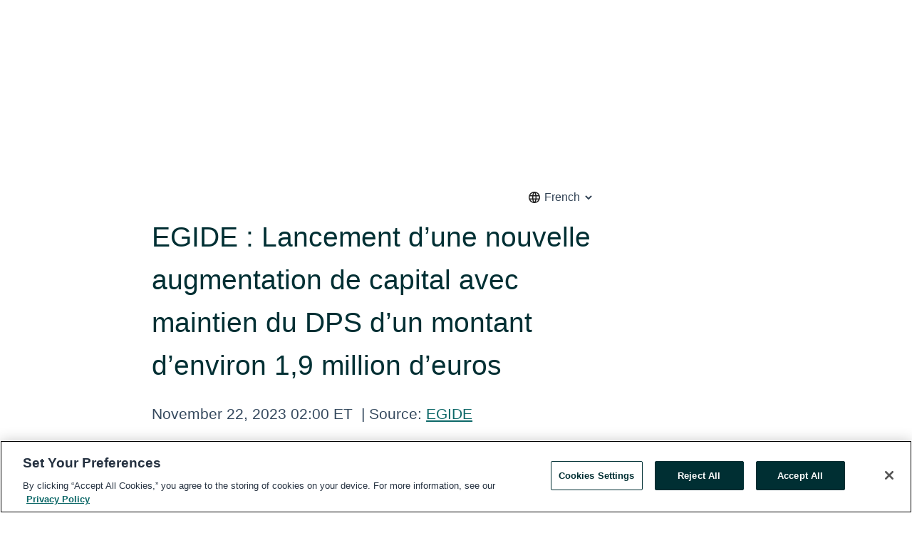

--- FILE ---
content_type: text/html; charset=utf-8
request_url: https://www.globenewswire.com/en/news-release/2023/11/22/2784563/0/fr/EGIDE-Lancement-d-une-nouvelle-augmentation-de-capital-avec-maintien-du-DPS-d-un-montant-d-environ-1-9-million-d-euros.html
body_size: 18433
content:
<!DOCTYPE HTML>
<html xmlns="http://www.w3.org/1999/xhtml" lang="en">

<head>
    <meta charset="UTF-8" />
    <meta name="viewport" content="width=device-width, initial-scale=1" />

    <script data-document-language="true"
            src="https://cdn.cookielaw.org/scripttemplates/otSDKStub.js"
            data-domain-script="93ab55d0-5227-4b5f-9baa-7c0805ac9eec"
            id="cookie-consent-script"
            charset="UTF-8"
            type="text/javascript">
    </script>


            <!-- Google Tag Manager -->
                    <script>
                    (function (w, d, s, l, i) {
                        w[l] = w[l] || []; w[l].push({
                            'gtm.start':
                                new Date().getTime(), event: 'gtm.js'
                        }); var f = d.getElementsByTagName(s)[0],
                            j = d.createElement(s), dl = l != 'dataLayer' ? '&l=' + l : ''; j.async = true; j.src =
                                'https://www.googletagmanager.com/gtm.js?id=' + i + dl; f.parentNode.insertBefore(j, f);
                    })(window, document, 'script', 'dataLayer', 'GTM-KTB664ZR');
                    </script>
                    <script>
                    (function (w, d, s, l, i) {
                        w[l] = w[l] || []; w[l].push({
                            'gtm.start':
                                new Date().getTime(), event: 'gtm.js'
                        }); var f = d.getElementsByTagName(s)[0],
                            j = d.createElement(s), dl = l != 'dataLayer' ? '&l=' + l : ''; j.async = true; j.src =
                                'https://www.googletagmanager.com/gtm.js?id=' + i + dl; f.parentNode.insertBefore(j, f);
                    })(window, document, 'script', 'dataLayer', 'GTM-KMH7P3LL');
                    </script>
 


    <title>EGIDE : Lancement d’une nouvelle augmentation de capital</title>
    


<!-- Search Engine Friendly Metadata  -->
<meta name="author" content="EGIDE" />
<meta name="keywords" content="Paris Stock Exchange:ALGID, EGIDE, #Egide, #capitalincrease, #augmentation de Capital" />
<meta name="description" content="Communiqué de presse Bollène, le 22 novembre 2023– 8h00 (CET)  Lancement d’une nouvelle augmentation de capital d’Egide SA avec maintien du droit..." />
<meta name="title" content="EGIDE : Lancement d’une nouvelle augmentation de capital avec maintien du DPS d’un montant d’environ 1,9 million d’euros" />
<meta name="ticker" content="" />
<meta name="DC.date.issued" content="2023-11-22" />
<!-- Google site verification meta tag -->
<meta name="google-site-verification" content="TPh-fYpDjXZUz98ciWasVb52qbvctqomC6zZc8vuUPU" />
<!-- Google Syndication source  -->
<link name="syndication-source" href="https://www.globenewswire.com/en/news-release/2023/11/22/2784563/0/fr/EGIDE-Lancement-d-une-nouvelle-augmentation-de-capital-avec-maintien-du-DPS-d-un-montant-d-environ-1-9-million-d-euros.html" />
<meta name="original-source" content="https://www.globenewswire.com/en/news-release/2023/11/22/2784563/0/fr/EGIDE-Lancement-d-une-nouvelle-augmentation-de-capital-avec-maintien-du-DPS-d-un-montant-d-environ-1-9-million-d-euros.html" />
<!-- Twitter Cards -->
<meta name="twitter:card" content="summary" />
<meta name="twitter:site" content="globenewswire" />
<meta name="twitter:title" content="EGIDE : Lancement d’une nouvelle augmentation de capital avec maintien du DPS d’un montant d’environ 1,9 million d’euros" />
<meta name="twitter:description" content="Communiqué de presse Bollène, le 22 novembre 2023– 8h00 (CET)  Lancement d’une nouvelle augmentation de capital d’Egide SA avec maintien du droit..." />
<!-- <meta name="twitter:creator" content="??????" />  -->
<!-- Open Graph-->
<meta property="og:title" content="EGIDE : Lancement d’une nouvelle augmentation de capital avec maintien du DPS d’un montant d’environ 1,9 million d’euros" />
<meta property="og:type" content="article" />

        <meta name="twitter:image" content="https://ml-eu.globenewswire.com/Resource/Download/912ca7a6-c099-47f0-8974-37d1eb7dbade"/>
        <meta property="og:image" content="https://ml-eu.globenewswire.com/Resource/Download/912ca7a6-c099-47f0-8974-37d1eb7dbade"/>

<meta property="og:url" content="https://www.globenewswire.com/en/news-release/2023/11/22/2784563/0/fr/EGIDE-Lancement-d-une-nouvelle-augmentation-de-capital-avec-maintien-du-DPS-d-un-montant-d-environ-1-9-million-d-euros.html" />
<meta property="og:description" content="Communiqué de presse Bollène, le 22 novembre 2023– 8h00 (CET)  Lancement d’une nouvelle augmentation de capital d’Egide SA avec maintien du droit..." />
<meta property="og:article:published_time" content="2023-11-22T07:00:00Z" />
<meta property="og:article:author " content="EGIDE" />
<meta property="og:article:tag" content="EGIDE, #Egide, #capitalincrease, #augmentation de Capital" />
<meta property="og:locale" content="en_US" />
<meta property="og:site_name" content="GlobeNewswire News Room" />


    <meta http-equiv="content-language" content="en-us">
    <link rel="shortcut icon" href="/Content/logo/favicon.ico" type="image/x-icon" />
    
    <style>
*,::after,::before{box-sizing:border-box}body{margin:0;font-family:-apple-system,BlinkMacSystemFont,"Segoe UI",Roboto,"Helvetica Neue",Arial,"Noto Sans",sans-serif,"Apple Color Emoji","Segoe UI Emoji","Segoe UI Symbol","Noto Color Emoji";font-size:1rem;font-weight:400;line-height:1.5;color:#212529;text-align:left;background-color:#fff}.container,.container-fluid{width:100%;padding-right:15px;padding-left:15px;margin-right:auto;margin-left:auto}.row{display:-ms-flexbox;display:flex;-ms-flex-wrap:wrap;flex-wrap:wrap;margin-right:-15px;margin-left:-15px}.attachment-row{margin-left:0;margin-right:0}.col,.col-1,.col-10,.col-11,.col-12,.col-2,.col-3,.col-4,.col-5,.col-6,.col-7,.col-8,.col-9,.col-auto,.col-lg,.col-lg-1,.col-lg-10,.col-lg-11,.col-lg-12,.col-lg-2,.col-lg-3,.col-lg-4,.col-lg-5,.col-lg-6,.col-lg-7,.col-lg-8,.col-lg-9,.col-lg-auto,.col-md,.col-md-1,.col-md-10,.col-md-11,.col-md-12,.col-md-2,.col-md-3,.col-md-4,.col-md-5,.col-md-6,.col-md-7,.col-md-8,.col-md-9,.col-md-auto,.col-sm,.col-sm-1,.col-sm-10,.col-sm-11,.col-sm-12,.col-sm-2,.col-sm-3,.col-sm-4,.col-sm-5,.col-sm-6,.col-sm-7,.col-sm-8,.col-sm-9,.col-sm-auto,.col-xl,.col-xl-1,.col-xl-10,.col-xl-11,.col-xl-12,.col-xl-2,.col-xl-3,.col-xl-4,.col-xl-5,.col-xl-6,.col-xl-7,.col-xl-8,.col-xl-9,.col-xl-auto{position:relative;width:100%;padding-right:15px;padding-left:15px}.d-flex{display:-ms-flexbox!important;display:flex!important}.justify-content-start{-ms-flex-pack:start!important;justify-content:flex-start!important}.justify-content-end{-ms-flex-pack:end!important;justify-content:flex-end!important}.justify-content-center{-ms-flex-pack:center!important;justify-content:center!important}.justify-content-between{-ms-flex-pack:justify!important;justify-content:space-between!important}.align-items-center{-ms-flex-align:center!important;align-items:center!important}.align-items-start{-ms-flex-align:start!important;align-items:flex-start!important}.align-items-end{-ms-flex-align:end!important;align-items:flex-end!important}.text-center{text-align:center!important}.text-left{text-align:left!important}.text-right{text-align:right!important}
</style>


    <link rel="preload" as="style" href="/Content/css/bootstrap.min.css" onload="this.rel='stylesheet'" />
    <link rel="preload" as="style" href="/bundles/pnr-global-styles-v2?v=Nraos4gZbeI27PuaalMxES3Fm1OxspVNb60yg5NVm_01" onload="this.rel='stylesheet'" />
    <link rel="preload" as="style" href="/bundles/react-styles?v=b_fjGqmGaiTPLfxc1JHaZ0vIcbDqd6UnW8kQLg-Fkgk1" onload="this.rel='stylesheet'" />
    <link rel="preload" as="style" href="/home/assests/styles/global-override.css" onload="this.rel='stylesheet'" />
    <link href="/bundles/react-styles?v=b_fjGqmGaiTPLfxc1JHaZ0vIcbDqd6UnW8kQLg-Fkgk1" rel="stylesheet"/>


    <script src="/Scripts/stickyfill.min.js" defer async></script>

        <link rel="canonical" href="https://www.globenewswire.com/news-release/2023/11/22/2784563/0/fr/EGIDE-Lancement-d-une-nouvelle-augmentation-de-capital-avec-maintien-du-DPS-d-un-montant-d-environ-1-9-million-d-euros.html" />
                <link rel="alternate" href="https://www.globenewswire.com/news-release/2023/11/22/2784563/0/fr/EGIDE-Lancement-d-une-nouvelle-augmentation-de-capital-avec-maintien-du-DPS-d-un-montant-d-environ-1-9-million-d-euros.html" hreflang="en" />
                <link rel="alternate" href="https://www.globenewswire.com/fr/news-release/2023/11/22/2784563/0/fr/EGIDE-Lancement-d-une-nouvelle-augmentation-de-capital-avec-maintien-du-DPS-d-un-montant-d-environ-1-9-million-d-euros.html" hreflang="fr" />
                <link rel="alternate" href="https://www.globenewswire.com/de/news-release/2023/11/22/2784563/0/fr/EGIDE-Lancement-d-une-nouvelle-augmentation-de-capital-avec-maintien-du-DPS-d-un-montant-d-environ-1-9-million-d-euros.html" hreflang="de" />
                <link rel="alternate" href="https://www.globenewswire.com/news-release/2023/11/22/2784563/0/fr/EGIDE-Lancement-d-une-nouvelle-augmentation-de-capital-avec-maintien-du-DPS-d-un-montant-d-environ-1-9-million-d-euros.html" hreflang="x-default" />
<script type="text/javascript" defer src="/bundles/layout-jquery-scripts?v=TXkXsX7p7r9-AnnjDqFdUGhnEN2-r8TpYAaGbshNq4s1"></script>
        <link rel="preload" href="/bundles/react-scripts?v=GadaNUnpCeFg2wcPgXbhzqBz-YJyiu7KKstXo2LeU3A1" as="script">

    <script type="text/javascript">
        window.enableInlineImageZoom = false;
        var fsEnableInlineImageZoom = 'True';
        if (fsEnableInlineImageZoom && fsEnableInlineImageZoom.trim().toLowerCase() === 'true')
        {
            window.enableInlineImageZoom = true;
        }

        window.quoteCarouselSettings = {
            isEnabled: 'False' === 'True' ? true : false,
            documentQuotes: '',
            releaseYear: '2023',
        };



    </script>
    <script src="/bundles/article-details-scripts?v=DM2Op24RNVbTtfyvon-ZXBjei7tO7rovUbTNYEJTQIQ1"></script>


<input name="__RequestVerificationToken" type="hidden" value="TUvdvNjHx8wCsbyTXVv-_y2fCX6ECWVrozI5hVSa71NrTKXHKTsYCyP3OMfbrm_P7VS3eSQTFm7i1yTTDNiWNTYJ0g41" />
    <script type="application/ld+json">
        {"@context":"https://schema.org","@type":"NewsArticle","@id":"https://www.globenewswire.com/news-release/2023/11/22/2784563/0/fr/EGIDE-Lancement-d-une-nouvelle-augmentation-de-capital-avec-maintien-du-DPS-d-un-montant-d-environ-1-9-million-d-euros.html","url":"https://www.globenewswire.com/news-release/2023/11/22/2784563/0/fr/EGIDE-Lancement-d-une-nouvelle-augmentation-de-capital-avec-maintien-du-DPS-d-un-montant-d-environ-1-9-million-d-euros.html","headline":"EGIDE : Lancement d’une nouvelle augmentation de capital avec maintien du DPS d’un montant d’environ 1,9 million d’euros","alternativeHeadline":"EGIDE : Lancement d’une nouvelle augmentation de capital avec maintien","description":"Communiqué de presse Bollène, le 22 novembre 2023– 8h00 (CET)  Lancement d’une nouvelle augmentation de capital d’Egide SA avec maintien du droit...","dateline":"Bollène Cedex, FRANCE","datePublished":"2023-11-22T07:00:00Z","dateModified":"2023-11-22T07:00:00Z","inLanguage":"fr","isAccessibleForFree":true,"keywords":["EGIDE","#Egide","#capitalincrease","#augmentation de Capital"],"articleSection":["Press releases","Other News","European Regulatory News"],"author":{"@type":"Organization","@id":"http://egide.fr","name":"EGIDE","url":"http://egide.fr","logo":{"@type":"ImageObject","url":"http://www.globenewswire.com/en/Attachment/LogoDisplay/780330?filename=780330.gif&size=1","width":374,"height":800,"caption":"EGIDE"}},"publisher":{"@type":"Organization","@id":"https://www.globenewswire.com/","name":"GlobeNewswire","url":"https://www.globenewswire.com","description":"GlobeNewswire is a leading press release distribution service for financial and corporate communications.","logo":{"@type":"ImageObject","url":"https://www.globenewswire.com/Home/assests/images/eq-notified-dark.svg","width":300,"height":64}},"sourceOrganization":[{"@type":"Organization","@id":"http://egide.fr","name":"EGIDE","url":"http://egide.fr"}],"locationCreated":{"@type":"Place","name":"Bollène Cedex, FRANCE"}}
    </script>



    
    <link href="/bundles/article-details-styles?v=4wr0seRDRf-Zm2LPF8-8pSRMjBVU7XxCC_HHIUyyQps1" rel="stylesheet"/>



    <script src="/bundles/global-shared-scripts?v=judktJnKKFTlTNQ_2dcLwzh7zTItc3AhwgQaeqAriwU1"></script>

</head>
<body id="app-body-container" style="margin:0;">
        <!-- Google Tag Manager (noscript) -->
                <noscript><iframe src="https://www.googletagmanager.com/ns.html?id=GTM-KTB664ZR" height="0" width="0" style="display:none;visibility:hidden"></iframe></noscript>
                <noscript><iframe src="https://www.googletagmanager.com/ns.html?id=GTM-KMH7P3LL" height="0" width="0" style="display:none;visibility:hidden"></iframe></noscript>
        <!-- End Google Tag Manager (noscript) -->

    <div role="main">
        <a href="#maincontainer" class="skip-link btn btn-primary text-uppercase">Accessibility: Skip TopNav</a>
        <!--Start header -->
        <div id="pnr-global-site-header-section" style="min-height: 85px">
        </div>
        <!--End header-->
        <!-- Start Body -->
        <div class="pnr-body-container" id="maincontainer" tabindex="-1">
                <script type="text/javascript">

            // used in ui component
        window.pnrApplicationSettings = {
                Application:"pnr",
                SelectedLocale: 'en-US',
                PnrHostUrl: 'https://www.globenewswire.com',
                IsAuthenticated: 'False' === "True" ? true : false,
                ContextUser: '',
                ApplicationUrl: 'https://www.globenewswire.com',
                PageContext: '',
                SubscriptionId: 0,
                SubscriptionName: '',
                ArticleLogoUrl: '',
                ArticleHeadline: '',
                IsMobileVersion: 'False' === "True" ? true : false,
                HideLanguageSelection : false,
                NewsSearchHeading: '',
                ArticleMediaAttachments: [],
                AuthSessionExpirationMinutes: '0',
                AppLogoUrl: 'https://www.globenewswire.com/content/logo/color.svg',
                ReaderForgotPasswordUrl: 'https://pnrlogin.globenewswire.com/en/reset/confirmresetpassword',
                ReaderRegisterUrl: 'https://pnrlogin.globenewswire.com/en/register',
                IsQuickSignInEnabled: true,
                ReaderAccountBaseUrl: 'https://pnrlogin.globenewswire.com',
                articleSideBarSettings:{},
                SiteSupportedLanguages: 'en,fr,de',
                HideOrganizationSearch: false,
                SearchBasePath: '/search/',
                GoogleClientId: '747241285181-l5skhv8icjefl651ehg7ps4eif8kpqgi.apps.googleusercontent.com',
                GoogleSsoEnabled: true,
                ArticleLanguage: "",
                LinkedInSsoEnabled: false,
                LinkedInVersion: '',
				ClaimStatus: null,
				HideQuickSignInLogin:false,
                SessionId: '',
                ContextWidgetPublicId: "",
                EnableDynamicPagesSectionInNewsroom: false,
                HideGlobalSearch:false
            };
    </script>






<script type="text/javascript">
       var articleSideBarEnabled = false;
       var fsArticleSideBarEnabled = 'True';
       if (fsArticleSideBarEnabled && fsArticleSideBarEnabled.trim().toLowerCase() === 'true')
       {
          articleSideBarEnabled = true;
    }
</script>

<div class="main-container container-overwrite p-0 d-flex" id="container-article" itemscope itemtype="http://schema.org/NewsArticle">

    <div class="main-container-content ">
        <meta itemprop="wordCount" content="0" />
        <meta itemprop="inLanguage" content="fr" />
        <meta itemprop="description" name="description" content="Communiqu&#233; de presse Boll&#232;ne, le 22 novembre 2023– 8h00 (CET)  Lancement d’une nouvelle augmentation de capital d’Egide SA avec maintien du droit..." />
        <meta itemprop="dateModified" content="11/22/2023" />
        <meta itemscope itemprop="mainEntityOfPage" itemType="https://schema.org/WebPage" itemid="https://www.globenewswire.com/en/news-release/2023/11/22/2784563/0/fr/EGIDE-Lancement-d-une-nouvelle-augmentation-de-capital-avec-maintien-du-DPS-d-un-montant-d-environ-1-9-million-d-euros.html" />

        <div class="main-header-container ">






    <div class="carousel-container" id="article-logo-carousel">
    </div>
<script type="text/javascript">

    window.pnrApplicationSettings.PageContext = 'article-page';
    window.articlesSecondaryLogos = null;
        window.articlesSecondaryLogos = JSON.parse('[{\"Title\":null,\"Caption\":null,\"altText\":null,\"LogoUrl\":\"https://ml-eu.globenewswire.com/Resource/Download/912ca7a6-c099-47f0-8974-37d1eb7dbade\",\"SourceAlias\":null,\"IsPrimaryLogo\":true,\"ShowDownloadLink\":false}]');


    try {
        window.pnrApplicationSettings.ArticleLogoUrl = 'https://ml-eu.globenewswire.com/Resource/Download/912ca7a6-c099-47f0-8974-37d1eb7dbade?size=3';
    } catch (ex) {
        console.log(e);
    }
</script>

                    <div class="main-language-chooser-container d-flex justify-content-end mb-3">
                        <svg xmlns="http://www.w3.org/2000/svg" height="20px" viewBox="0 -960 960 960" width="20px" fill="#1f1f1f"><path d="M480-96q-79 0-149-30t-122.5-82.5Q156-261 126-331T96-480q0-80 30-149.5t82.5-122Q261-804 331-834t149-30q80 0 149.5 30t122 82.5Q804-699 834-629.5T864-480q0 79-30 149t-82.5 122.5Q699-156 629.5-126T480-96Zm0-75q17-17 34-63.5T540-336H420q9 55 26 101.5t34 63.5Zm-91-10q-14-30-24.5-69T347-336H204q29 57 77 97.5T389-181Zm182 0q60-17 108-57.5t77-97.5H613q-7 47-17.5 86T571-181ZM177-408h161q-2-19-2.5-37.5T335-482q0-18 .5-35.5T338-552H177q-5 19-7 36.5t-2 35.5q0 18 2 35.5t7 36.5Zm234 0h138q2-20 2.5-37.5t.5-34.5q0-17-.5-35t-2.5-37H411q-2 19-2.5 37t-.5 35q0 17 .5 35t2.5 37Zm211 0h161q5-19 7-36.5t2-35.5q0-18-2-36t-7-36H622q2 19 2.5 37.5t.5 36.5q0 18-.5 35.5T622-408Zm-9-216h143q-29-57-77-97.5T571-779q14 30 24.5 69t17.5 86Zm-193 0h120q-9-55-26-101.5T480-789q-17 17-34 63.5T420-624Zm-216 0h143q7-47 17.5-86t24.5-69q-60 17-108 57.5T204-624Z"/></svg>
                        <select id="choose_lang" name="choose_lang" itemprop="inLanguage">
                                <option class="article-language" value="/en/news-release/2023/11/22/2784563/0/en/Egide-launch-of-a-new-capital-increase-of-approximately-1-9-million-euros-with-preemptive-subscription-rights-for-shareholders.html" >English</option>
                                <option class="article-language" value="/en/news-release/2023/11/22/2784563/0/fr/EGIDE-Lancement-d-une-nouvelle-augmentation-de-capital-avec-maintien-du-DPS-d-un-montant-d-environ-1-9-million-d-euros.html" selected=selected>French</option>
                        </select>
                    </div>

            <h1 class="article-headline" itemprop="headline" >EGIDE : Lancement d’une nouvelle augmentation de capital avec maintien du DPS d’un montant d’environ 1,9 million d’euros</h1>




<p class="article-published-source" style="min-height: 46px; min-width: 700px;">


    <span class="justify-content-start">
        <span class="article-published" itemprop="datePublished">
            <time datetime="2023-11-22T07:00:00Z">November 22, 2023 02:00 ET</time>
        </span>

        <span class="article-source" style="min-width: 260px;" itemprop="sourceOrganization" itemscope itemtype="http://schema.org/Organization">
            <span>&nbsp;</span>| Source:
            <span>

                <a href="/en/search/organization/EGIDE" itemprop="name">EGIDE</a>
            </span>
                <meta itemprop="logo" url="https://ml-eu.globenewswire.com/Resource/Download/912ca7a6-c099-47f0-8974-37d1eb7dbade?size=2" alt="Company Name Logo" />

        </span>
    </span>

    <span id="pnr-global-follow-button" class="pnr-follow-button-width-height"></span>

    <span itemprop="author copyrightHolder" style="display: none;">EGIDE</span>

    

</p>

<script type="text/javascript">
    window.pnrApplicationSettings.articleSideBarSettings.orgDetails = {
            location : '',
            name : "EGIDE",
            website : 'https://egide.fr',
            industryName: 'Electronic Equipment',
            boilerplate: '',
            isCompanyProfileSectionVisible: 'True' === 'True' ? true : false,
            ceo: '',
            numberOfEmployees: '',
            revenue: '',
            netIncome: '',
    }

    window.pnrApplicationSettings.articleSideBarSettings.socialSettings = {
        facebookHandle: '',
        twitterHandle: '',
        linkedInHandle: '',
        youtubeHandle: '',
        vimeoHandle: '',
        tiktokHandle: '',
        instagramHandle: '',
        isSocialHandlersSectionVisible: 'True' === 'True' ? true : false,
        isSocialTimeLineSectionStatus: {
            twitterTimeLineSectionVisible : false,
        },
        isTwitterTimeLineEnabled:'False' === 'True' ? true : false,
    }
</script>

        </div>
        <hr />
        <div class="main-scroll-container">
            <div id="pnr-global-social-media-sidebar-section" style="display: block; position: absolute; height: 100%;"></div>
            <div class="main-body-container article-body "  id="main-body-container" itemprop="articleBody">
<p align="right"><strong>Communiqué de presse</strong> <br />Bollène, le 22 novembre 2023– 8h00 (CET)</p>  <p align="center"><strong>Lancement d’une nouvelle augmentation de capital d’Egide SA </strong><br /><strong>avec maintien du droit préférentiel de souscription des actionnaires </strong><br /><strong>d’un montant d’environ 1,9 million d’euros </strong></p> <table style="border-collapse: collapse; margin-left:0; width:503.25pt; border-collapse:collapse ;"><tr><td style="width:671px;;vertical-align: top ; "> </td></tr><tr><td style="width:671px;;vertical-align: top ; "> <ul type="disc"><li style="margin-top:5pt; margin-bottom:6pt;"><strong>Montant de l’augmentation de capital de 1 921 561,20 € avec maintien du DPS</strong></li><li style="margin-top:5pt; margin-bottom:6pt;"><strong>Prix de souscription par Action Nouvelle : 0,65 euro</strong></li><li style="margin-top:5pt; margin-bottom:6pt;"><strong>Parité de souscription : 2 actions nouvelles pour 9 actions existantes</strong></li><li style="margin-top:5pt; margin-bottom:6pt;"><strong>Période de souscription du 29 novembre 2023 au 7 décembre 2023 inclus</strong></li><li style="margin-top:5pt; margin-bottom:6pt;"><strong>Détachement du droit préférentiel de souscription le 27 novembre 2023</strong></li><li style="margin-top:5pt; margin-bottom:6pt;"><strong>Engagements de souscription de Pléiade Venture, iXcore (entité affiliée à Monsieur Hervé Arditty) et Monsieur Michel Faure, Président du Conseil d’administration, pour un montant total de 1 921 561,20€, soit 100% de l’augmentation de capital, permettant de garantir la réalisation de l’opération</strong></li><li style="margin-top:5pt; margin-bottom:6pt;"><strong>Renforcement de la structure actionnariale du groupe</strong></li></ul> </td></tr></table> <p align="justify"><strong>1.     </strong><strong>Augmentation de capital avec DPS</strong><br /><br /></p>  <p align="justify"><a href="https://www.globenewswire.com/Tracker?data=w6TgSOiacDoef1GiAVWCgy5MefZjjb7qe-t2xaQk2pAGFVaZ9pOUmbQArnY8Mr64lGspme9tpNVdd-k2EPtxfw==" rel="nofollow" target="_blank" title=""><strong>Egide</strong></a> (Euronext Growth Paris™- ISIN : FR0000072373 - Mnémo : ALGID), le spécialiste mondial des boîtiers hermétiques, annonce ce jour le lancement d’une Augmentation de Capital en numéraire avec maintien du droit préférentiel de souscription (« <strong>DPS</strong> ») des actionnaires (l’« <strong>Augmentation de Capital</strong> ») pour un montant de 1 921 561,20€ par l’émission de 2 956 248 actions ordinaires (les « <strong>Actions </strong><strong>Nouvelles</strong> ») au prix unitaire de 0,65€ représentant une surcote faciale de 4,8%% par rapport au cours de clôture du 20 novembre 2023 (0,62€) et une surcote de 7% par rapport à la moyenne des cours de clôture des 20 séances de Bourse précédant celui de la fixation du prix de l’émission par le Conseil d’administration (0,607€). </p>  <p align="justify">Les actionnaires d’Egide pourront souscrire à l’Augmentation de Capital à raison de deux (2) Actions Nouvelles pour neuf (9) actions existantes.</p>  <p align="justify">Dans le cadre de l’Augmentation de Capital, Egide a reçu : </p>  <ul type="disc"><li style="margin-top:6pt; margin-bottom:6pt; text-align:justify;">de la part de <strong>Pléiade Venture</strong>, actionnaire historique d’Egide, un engagement de souscription à titres irréductible et, le cas échéant, réductible, à hauteur de 295 625 Actions Nouvelles, pour un montant de 192 156€, soit 10% de l’Augmentation de Capital ; </li><li style="margin-top:6pt; margin-bottom:6pt; text-align:justify;">de la part de la société <strong>iXcore</strong>, société affiliée à Monsieur Hervé Arditty, un engagement de souscription à titres irréductible (après acquisition de DPS sur Euronext Growth) et, le cas échéant, réductible et/ou libre, à hauteur de 2 583 700 Actions Nouvelles, pour un montant de 1 679 405,08€, soit 87,40% de l’Augmentation de Capital ; et </li><li style="margin-top:6pt; margin-bottom:6pt; text-align:justify;">de la part de <strong>Monsieur Michel Faure</strong>, Président du Conseil d’administration d’Egide, un engagement de souscription à titres irréductible et, le cas échéant, réductible, à hauteur de 76 923 Actions Nouvelles, pour un montant de 50 000€, soit 2,60% de l’Augmentation de Capital.<br /><br /></li></ul>  <p align="justify">Ces engagements de souscription représentent 100% de l’Augmentation de Capital, permettant ainsi de garantir la réalisation de l’opération.</p>  <p align="justify">La Société n’a pas connaissance des intentions de ses autres actionnaires.</p>  <p align="justify"><strong>2.     </strong><strong>Utilisation des fonds</strong><br /><br /></p>  <p align="justify">Les 1 921 561,20 € de fonds issus de l’Augmentation de Capital permettront à la Société :</p>  <ul type="disc"><li style="margin-top:6pt; margin-bottom:6pt;">De rembourser l’emprunt obligataire, d’un montant de 750 000 euros, souscrit auprès de CNN et venant à échéance le 14 décembre 2023 ;</li><li style="margin-top:6pt; margin-bottom:6pt;">De poursuivre le redressement de ses deux filiales américaines.</li></ul>  <p align="justify"><strong>3.     </strong><strong>Renforcement de la structure actionnariale</strong><br /><br /></p>  <p align="justify">Pour améliorer le fonctionnement de la Société, Egide souhaite renforcer et stabiliser la structure de son capital </p>  <p align="justify">À l’occasion de cette opération, Pléiade Venture, actuellement le premier actionnaire d’Egide, Monsieur Hervé Arditty, fondateur de la société iXblue, cliente d’Egide, et le président du conseil d’administration Monsieur Michel Faure témoignent de leur confiance dans l’avenir du Groupe Egide en garantissant 100% de l’Augmentation de Capital.</p>  <p align="justify">La montée au capital de Pléiade Venture et iXcore, société affiliée à Monsieur Hervé Arditty, devrait permettre à Egide de tenir plus facilement les assemblées générales avec un quorum plus facile à atteindre.</p>  <p align="justify"><strong>Philippe Bringuier, Directeur Général de Egide déclare : </strong></p>  <p align="justify">«<strong> </strong><em>Cette augmentation de capital donnera des moyens supplémentaires et nécessaires au groupe Egide pour poursuivre le plan de redressement de ses filiales américaines et renforcera son actionnariat avec l’entrée au capital d’iXcore, société affiliée à Monsieur Hervé Arditty.</em></p>  <p align="justify"><em>Nous remercions tous les actionnaires, qui continuent à soutenir Egide et notamment ceux qui souscriront à cette augmentation de capital aux côtés de iXcore, Pléiade Venture et Monsieur Michel Faure. </em>»</p>  <p><strong>4.     </strong><strong>Modalités de l’Augmentation de Capital</strong><br /><br /></p>  <p align="justify"><strong>Capital social avant l’opération</strong></p>  <p align="justify">Avant l’opération, le capital social d’Egide s’élève à 6 651 558 euros, composé de 13 303 116 actions, intégralement souscrites et libérées, d’une valeur nominale de 0,50 € chacune.</p>  <p align="justify"><strong>Codes de l’action</strong><br />Libellé : EGIDE<br />Code ISIN de l’action : FR0000072373 <br />Mnémonique : ALGID<br /><strong>Codes du DPS</strong><br />Code ISIN du DPS : FR001400M8Z9<br />Lieu de cotation : Euronext Growth</p>  <p align="justify"><strong>Nature de l’opération</strong></p>  <p align="justify">L’opération portera sur l’émission 2.956.248 actions ordinaires (les « <strong>Actions Nouvelles</strong> ») avec maintien du droit préférentiel de souscription (« <strong>DPS</strong> »), au prix unitaire de 0,65€, soit un produit brut d’émission de 1 921 561,20€ (l’« <strong>Augmentation de Capital</strong> »). </p>  <p align="justify">Les actionnaires d’Egide pourront souscrire à l’Augmentation de Capital, à raison de deux (2) Actions Nouvelles pour neuf (9) actions existantes possédées (neuf (9) droits préférentiels de souscription permettront de souscrire à deux (2) Actions Nouvelles).</p>  <p align="justify"><strong>Cadre juridique de l’offre</strong></p>  <p align="justify">Faisant usage de la délégation conférée par la neuvième résolution adoptée par l’Assemblée Générale Mixte des actionnaires du 12 septembre 2023, le Conseil d’administration d’Egide SA a décidé, lors de sa séance du 21 novembre 2023, de mettre en œuvre la délégation qui lui a été consentie et de procéder à une Augmentation de Capital par émission des Actions Nouvelles avec maintien du Droit Préférentiel de Souscription (DPS).</p>  <p align="justify"><strong>Dates d’ouverture et de clôture de la souscription</strong></p>  <p align="justify">Du 29 novembre 2023 au 7 décembre 2023 inclus, sur le marché Euronext Growth à Paris.</p>  <p align="justify"><strong>Prix de souscription</strong></p>  <p align="justify">Le prix de souscription a été fixé à 0,65€ par Action Nouvelle soit 0,50 € de valeur nominale et 0,15€ de prime d’émission, représentant une surcote faciale de 4,8% par rapport au cours de clôture du 20 novembre 2023 (0,62€) et une surcote de 7% par rapport à la moyenne des cours de clôture des 20 séances de Bourse précédant celui de la fixation du prix de l’émission par le Conseil d’administration (0,607€).</p>  <p align="justify"><strong>Souscription à titre irréductible</strong></p>  <p align="justify">La souscription des Actions Nouvelles est réservée, par préférence, aux porteurs d’actions existantes enregistrées comptablement sur leurs compte-titres à l’issue de la journée précédant la date d’ouverture de la période de négociabilité des DPS, soit le 27 novembre 2023.</p>  <p align="justify">Les titulaires de DPS pourront souscrire à titre irréductible, à raison de deux (2) Actions Nouvelles pour neuf (9) actions existantes possédées, soit neuf (9) DPS qui permettront de souscrire à deux (2) Actions Nouvelles, sans qu’il soit tenu compte des fractions.</p>  <p align="justify">Les DPS ne pourront être exercés qu’à concurrence d’un nombre de DPS permettant la souscription d’un nombre entier d’Actions Nouvelles. Les actionnaires ou cessionnaires de DPS qui ne posséderaient pas, au titre de la souscription à titre irréductible, un nombre suffisant d’actions existantes ou de DPS pour obtenir un nombre entier d’Actions Nouvelles, devront faire leur affaire de l’acquisition ou de la cession sur le marché du nombre de DPS permettant d’atteindre le multiple conduisant à un nombre entier d’Actions Nouvelles.</p>  <p align="justify">Il est précisé à titre indicatif que la Société au 21 novembre 2023 ne détient aucune de ses propres actions.</p>  <p align="justify"><strong>Souscription à titre réductible</strong></p>  <p align="justify">Il est institué, au profit des actionnaires, un droit préférentiel de souscription à titre réductible aux Actions Nouvelles qui s’exercera proportionnellement à leurs droits et dans la limite de leurs demandes.</p>  <p align="justify">En même temps qu’ils déposeront leurs souscriptions à titre irréductible, les actionnaires ou les cessionnaires de DPS pourront souscrire à titre réductible le nombre d’Actions Nouvelles qu’ils souhaiteront, en sus du nombre d’Actions Nouvelles résultant de l’exercice de leurs droits préférentiels de souscription à titre irréductible.</p>  <p align="justify">Les Actions Nouvelles éventuellement non absorbées par les souscriptions à titre irréductible seront réparties et attribuées aux souscripteurs à titre réductible. Les ordres de souscription à titre réductible seront servis dans la limite de leurs demandes et au prorata du nombre d’actions existantes dont les droits auront été utilisés à l’appui de leur souscription à titre irréductible, sans qu’il puisse en résulter une attribution de fraction d’Action Nouvelle.</p>  <p align="justify">Au cas où un même souscripteur présenterait plusieurs souscriptions distinctes, le nombre d’Actions Nouvelles lui revenant à titre réductible ne sera calculé sur l’ensemble de ses DPS que s’il en fait expressément la demande spéciale par écrit, au plus tard le jour de la clôture de la souscription. Cette demande devra être jointe à l’une des souscriptions et donner toutes les indications utiles au regroupement des droits, en précisant le nombre de souscriptions établies ainsi que le ou les intermédiaires habilités auprès desquels ces souscriptions auront été déposées.</p>  <p align="justify">Les souscriptions au nom de souscripteurs distincts ne peuvent être regroupées pour obtenir des Actions Nouvelles à titre réductible.</p>  <p align="justify">Un avis publié par Euronext fera connaître, le cas échéant, le barème de répartition pour les souscriptions à titre réductible.</p>  <p align="justify"><strong>Exercice du droit préférentiel de souscription</strong></p>  <p align="justify">Pour exercer leurs DPS, les titulaires devront en faire la demande auprès de leur intermédiaire financier habilité, à tout moment pendant la durée de la période de souscription, soit entre le 29 novembre 2023 et le 7 décembre 2023 inclus et payer le prix de souscription correspondant.</p>  <p align="justify">Chaque souscription devra être accompagnée du paiement du prix de souscription par versement d’espèces ou par compensation avec des créances liquides et exigibles sur la société. Les souscriptions qui n’auront pas été intégralement libérées seront annulées de plein droit sans qu’il soit besoin de mise en demeure.</p>  <p align="justify">Le DPS devra être exercé par ses bénéficiaires, sous peine de déchéance, avant l’expiration de la période de souscription.</p>  <p align="justify">Le DPS sera négociable du 27 novembre 2023 et le 5 décembre 2023 inclus, dans les mêmes conditions que les actions existantes.</p>  <p align="justify">Le cédant du DPS s’en trouvera dessaisi au profit du cessionnaire qui, pour l’exercice du droit préférentiel de souscription ainsi acquis, se trouvera purement et simplement substitué dans tous les droits et obligations du propriétaire de l’action existante.</p>  <p align="justify">Les DPS non exercés à la clôture de la période de souscription seront caducs de plein droit.</p>  <p align="justify"><strong>Cotation du droit préférentiel de souscription (DPS)</strong></p>  <p align="justify">A l’issue de la séance de bourse du 24 novembre 2023, les actionnaires d’Egide recevront un (1) DPS pour chaque action détenue (soit au total 13 303 116 DPS émis). Chaque actionnaire détenant neuf (9) DPS (et des multiples de ce nombre) pourra souscrire à deux (2) Actions Nouvelles (et des multiples de ce nombre) au prix unitaire de 0,65€.</p>  <p align="justify">Les DPS seront cotés et négociés sur Euronext Growth, sous le code ISIN FR001400M8Z9 du 27 novembre 2023 au 5 décembre 2023 inclus. </p>  <p align="justify"><strong>Valeur théorique du droit préférentiel de souscription</strong></p>  <p align="justify">La valeur du DPS est nulle sur la base du prix de souscription de 0,65 euro par action qui fait apparaître une surcote de 4,8% par rapport au cours de clôture de l’action Egide le 20 novembre 2023, soit 0,62 euro.</p>  <p>  </p>  <p align="justify"><strong>Demandes de souscription à titre libre</strong></p>  <p align="justify">En sus de la possibilité de souscrire à titre irréductible et réductible suivant les conditions et modalités précisées ci-avant, toute personne physique ou morale, détenant ou non des DPS, pourra souscrire à l’Augmentation de Capital à titre libre.</p>  <p align="justify">Les personnes désirant souscrire à titre libre devront faire parvenir leur demande auprès de leur intermédiaire financier habilité à tout moment durant la période de souscription et payer le prix de souscription correspondant.</p>  <p align="justify">Conformément aux dispositions de l’article L.225-134 du Code de commerce, les souscriptions à titre libre ne seront prises en compte que si les souscriptions à titre irréductible et à titre réductible n’ont pas absorbé la totalité de l’Augmentation de Capital, étant précisé que le Conseil d’administration disposera de la faculté de répartir librement les actions non souscrites, en totalité ou en partie, entre les personnes (actionnaires ou tiers) de son choix ayant effectué des demandes de souscriptions à titre libre.</p>  <p align="justify"><strong>Droits préférentiels de souscription détachés des actions auto-détenues par la Société</strong></p>  <p align="justify">Il est précisé à titre indicatif que la Société au 21 novembre 2023 ne détient aucune de ses propres actions.</p>  <p align="justify"><strong>Limitation du montant de l’Augmentation de Capital</strong></p>  <p align="justify">Dans le cas où les souscriptions, à titres irréductible, réductible et libre n’auraient pas absorbé la totalité de l’émission, le Conseil d’administration pourra limiter le montant de l’émission au montant des souscriptions reçues, conformément à l’article L. 225-134 du Code de commerce, à la condition que celui-ci atteigne au moins 75% du montant de l’Augmentation de Capital.</p>  <p align="justify"><strong>Établissements domiciliataires - Versements des souscriptions</strong></p>  <p align="justify">Les souscriptions des Actions Nouvelles et les versements des fonds par les souscripteurs, dont les titres sont inscrits sous la forme nominative administrée ou au porteur, seront reçus jusqu’à la date de clôture de la période de souscription incluse auprès de leur intermédiaire habilité agissant en leur nom et pour leur compte.</p>  <p align="justify">Les souscriptions et versements des souscripteurs dont les actions sont inscrites sous la forme nominative pure seront reçus sans frais auprès de CIC Market Solutions (6 avenue de Provence - 75009 Paris ; 34318@cic.fr ).</p>  <p align="justify">Les Actions Nouvelles seront à libérer intégralement lors de leur souscription, par versement en espèces, pour la totalité de la valeur nominale et de la prime d’émission, étant précisé que le montant de la prime d’émission versée sera inscrit au passif du bilan dans un compte spécial « Prime d’émission » sur lequel porteront les droits des actionnaires anciens et nouveaux.</p>  <p align="justify">Les fonds versés à l’appui des souscriptions seront centralisés chez CIC Market Solutions (6 avenue de Provence - 75009 Paris ; 34318@cic.fr), qui établira le certificat de dépôt des fonds constatant la réalisation de l’Augmentation de Capital.</p>  <p align="justify">Les souscriptions pour lesquelles les versements n’auraient pas été effectués seront annulées de plein droit sans qu’il soit besoin d’une mise en demeure.</p>  <p align="justify"><strong>Restrictions de placement</strong></p>  <p align="justify">La vente des Actions Nouvelles et des DPS peuvent, dans certains pays, faire l’objet d’une réglementation spécifique. Aucune mesure n’a été prise en vue du placement des Actions Nouvelles ou des DPS dans aucun pays, sous quelque forme que ce soit.</p>  <p>  </p>  <p align="justify"><strong>Garantie</strong></p>  <p align="justify">L’Augmentation de Capital ne fera pas l’objet d’une garantie de bonne fin au sens de l’article L. 225-145 du code de commerce. Le début des négociations sur le titre n’interviendra donc qu’à l’issue des opérations de règlement livraison et après délivrance du certificat du dépositaire.</p>  <p align="justify"><strong>Engagements de souscription</strong></p>  <p align="justify">Par lettres signées en date du 21 novembre 2023, la Société a reçu les engagements de souscription suivants : </p>  <ul type="disc"><li style="margin-top:6pt; margin-bottom:6pt; text-align:justify;">de la part de <strong>Pléiade Venture</strong>, actionnaire historique d’Egide, un engagement de souscription à titres irréductible et, le cas échéant, réductible, à hauteur de 295 625 Actions Nouvelles, pour un montant de 192 156€, soit 10% de l’Augmentation de Capital ; </li><li style="margin-top:6pt; margin-bottom:6pt; text-align:justify;">de la part de la société <strong>iXcore</strong>, société affiliée à Monsieur Hervé Arditty, un engagement de souscription à titres irréductible (après acquisition de DPS sur Euronext Growth) et, le cas échéant, réductible et/ou libre, à hauteur de 2 583 700 Actions Nouvelles, pour un montant de 1 679 405,08€, soit 87,40% de l’Augmentation de Capital ; et </li><li style="margin-top:6pt; margin-bottom:6pt; text-align:justify;">de la part de <strong>Monsieur Michel Faure</strong>, Président du Conseil d’administration d’Egide, un engagement de souscription à titres irréductible et, le cas échéant, réductible, à hauteur de 76 923 Actions Nouvelles, pour un montant de 50 000€, soit 2,60% de l’Augmentation de Capital.<br /><br /></li></ul>  <p align="justify">Ces engagements de souscription représentent 100% de l’Augmentation de Capital, permettant ainsi de garantir la réalisation de l’opération.</p>  <p align="justify">Il est précisé que l’engagement de souscription reçu de la part de Monsieur Michel Faure a fait l’objet d’une approbation spéciale par le Conseil d’administration (au titre de la procédure des conventions règlementées) pour laquelle Monsieur Michel Faure n’a pas pris part au vote.</p>  <p align="justify">Dans l’hypothèse où les engagements décrits ci-dessus seraient exécutés et servis en intégralité, <strong>Pléiade Venture</strong> détiendrait à la date de règlement-livraison de l’émission, une fraction du capital et des droits de vote de la Société égale à environ 8,20%, <strong>iXcore</strong> détiendrait à la date de règlement-livraison de l’émission, une fraction du capital et des droits de vote de la Société égale à environ 16,49% et <strong>Monsieur Michel Faure</strong> détiendrait à la date de règlement-livraison de l’émission, une fraction du capital et des droits de vote de la Société égale à environ 0,50%.</p>  <p align="justify">La Société n’a pas connaissance des intentions de ses autres actionnaires.</p>  <p align="justify"><strong>Règlement-livraison des Actions Nouvelles</strong></p>  <p align="justify">Selon le calendrier indicatif de l’Augmentation de Capital, la date de règlement-livraison des Actions Nouvelles est prévue le 14 décembre 2023.</p>  <p align="justify"><strong>Caractéristiques des Actions Nouvelles </strong></p>  <p align="justify"><strong>Jouissance :</strong> Les Actions Nouvelles, qui seront soumises à toutes les dispositions statutaires, porteront jouissance courante et seront assimilables dès leur émission aux actions existantes de la Société. Selon le calendrier indicatif de l’Augmentation de Capital, il est prévu que les Actions Nouvelles soient inscrites en compte-titres à la date de règlement-livraison, soit le 14 décembre 2023.</p>  <p align="justify"><strong>Devise d’émission des Actions Nouvelles : </strong>L’émission des Actions Nouvelles est réalisée en euro.</p>  <p align="justify"><strong>Cotation des Actions Nouvelles : </strong>Les Actions Nouvelles feront l’objet d’une demande d’admission aux négociations sur le marché Euronext Growth à Paris, le 14 décembre 2023. Leur cotation ne pourra toutefois intervenir qu’après établissement du certificat de dépôt du dépositaire. Elles seront immédiatement assimilées aux actions existantes de la Société déjà négociées sur le marché Euronext Growth à Paris et négociables, à compter de cette date, sur la même ligne de cotation que ces actions sous le même code ISIN FR0000072373 – Mnémo ALGID.</p>  <p align="justify"><strong>DILUTION</strong></p>  <p align="justify"><strong>Incidence de l’émission sur les capitaux propres par action</strong></p> <table style="border-collapse: collapse; width:102.84%; border-collapse:collapse ;"><tr><td colspan="3" style="width:0px;;border-bottom: solid black 1pt ; vertical-align: middle ; "> </td></tr><tr><td style="width:0px;;border-top: solid black 1pt ; border-bottom: solid black 1pt ; border-left: solid black 1pt ; vertical-align: middle ; "> <strong>Quote-part des capitaux propres par action (en euros)</strong></td><td style="width:0px;;text-align: center ;  vertical-align: middle; border-top: solid black 1pt ; border-bottom: solid black 1pt ; vertical-align: middle ; "><strong>Base non diluée*</strong></td><td style="width:0px;;text-align: center ;  vertical-align: middle; border-top: solid black 1pt ; border-right: solid black 1pt ; border-bottom: solid black 1pt ; vertical-align: middle ; "><strong>Base diluée**</strong></td></tr><tr><td style="width:36.64%;;border-top: solid black 1pt ; border-left: solid black 1pt ; vertical-align: middle ; ">Avant émission des Actions Nouvelles provenant de la présente Augmentation de Capital</td><td style="width:0px;;text-align: center ;  vertical-align: middle; border-top: solid black 1pt ; vertical-align: middle ; ">0,647</td><td style="width:0px;;text-align: center ;  vertical-align: middle; border-top: solid black 1pt ; border-right: solid black 1pt ; vertical-align: middle ; ">0,633</td></tr><tr><td style="width:36.64%;;border-bottom: solid black 1pt ; border-left: solid black 1pt ; vertical-align: middle ; ">Après émission de 2 956 248 Actions Nouvelles provenant de la présente Augmentation de Capital</td><td style="width:0px;;text-align: center ;  vertical-align: middle; border-bottom: solid black 1pt ; vertical-align: top ; ">0,529</td><td style="width:0px;;text-align: center ;  vertical-align: middle; border-right: solid black 1pt ; border-bottom: solid black 1pt ; vertical-align: top ; ">0,520</td></tr><tr><td colspan="2" style="width:0px;;border-top: solid black 1pt ; vertical-align: middle ; "><em>* : Sur la base d’un montant de capitaux propres de 8.602K€ au 30/06/2023</em></td><td style="width:0px;;border-top: solid black 1pt ; vertical-align: middle ; "><em> </em></td></tr><tr><td colspan="3" style="width:0px;;vertical-align: middle ; "><em>** : Au 21 novembre 2023 il existe 285.000 stock-options en circulation </em></td></tr></table> <p align="justify"><br /><strong>Incidence de l’émission sur la situation de l’actionnaire</strong></p> <table style="border-collapse: collapse; width:104.3%; border-collapse:collapse ;"><tr><td style="width:0px;;border-top: solid black 1pt ; border-bottom: solid black 1pt ; border-left: solid black 1pt ; vertical-align: middle ; "> <strong>Participation de l’actionnaire (en %)</strong></td><td style="width:0px;;text-align: center ;  vertical-align: middle; border-top: solid black 1pt ; border-bottom: solid black 1pt ; vertical-align: middle ; "><strong>Base non diluée* </strong></td><td style="width:0px;;text-align: center ;  vertical-align: middle; border-top: solid black 1pt ; border-right: solid black 1pt ; border-bottom: solid black 1pt ; vertical-align: middle ; "><strong>Base diluée**</strong></td></tr><tr><td style="width:36.84%;;border-top: solid black 1pt ; border-left: solid black 1pt ; vertical-align: middle ; ">Avant émission des Actions Nouvelles provenant de la présente Augmentation de Capital</td><td style="width:0px;;text-align: center ;  vertical-align: middle; border-top: solid black 1pt ; vertical-align: middle ; ">1,000<strong>%</strong></td><td style="width:0px;;text-align: center ;  vertical-align: middle; border-top: solid black 1pt ; border-right: solid black 1pt ; vertical-align: middle ; ">0,979<strong>%</strong></td></tr><tr><td style="width:36.84%;;border-bottom: solid black 1pt ; border-left: solid black 1pt ; vertical-align: middle ; ">Après émission de 2 956 248 Actions Nouvelles provenant de la présente Augmentation de Capital</td><td style="width:0px;;text-align: center ;  vertical-align: middle; border-bottom: solid black 1pt ; vertical-align: middle ; ">0,818<strong>%</strong></td><td style="width:0px;;text-align: center ;  vertical-align: middle; border-right: solid black 1pt ; border-bottom: solid black 1pt ; vertical-align: middle ; ">0,804<strong>%</strong></td></tr><tr><td colspan="3" style="width:0px;;text-align: justify ;  vertical-align: middle; border-top: solid black 1pt ; vertical-align: middle ; "><em>* : Sur la base 13 303 116 actions au 20 novembre 2023</em></td></tr><tr><td colspan="3" style="width:0px;;text-align: justify ;  vertical-align: middle; vertical-align: middle ; "><em>** : Au 21 novembre 2023 il existe 285.000 stock-options en circulation </em></td></tr></table> <p align="justify"><strong>Modalités de souscription</strong></p>  <p align="justify">Vous disposez de DPS attachés à vos actions Egide SA, qui vous permettent de souscrire en priorité aux actions nouvelles en appliquant le rapport de deux (2) Actions Nouvelles pour neuf (9) DPS (1 action ancienne donnant droit à 1 DPS).</p>  <ul type="disc"><li style="margin-top:6pt; margin-bottom:6pt; text-align:justify;">Soit vous disposez d’un nombre exact et suffisant d’actions anciennes pour pouvoir souscrire via vos DPS à un nombre entier d’actions nouvelles (par exemple, si vous disposez de neuf (9) actions Egide, vous pourrez souscrire par priorité à (2) Actions Nouvelles).</li><li style="margin-top:5pt; margin-bottom:6pt; text-align:justify;">Soit vous ne disposez pas d’un nombre suffisant d’actions anciennes pour obtenir un nombre entier d’Actions Nouvelles, vous pourrez dès lors acheter ou vendre le nombre de DPS permettant d’atteindre le rapport conduisant à un nombre entier d’Actions Nouvelles (deux (2) Actions Nouvelles pour neuf (9) DPS).</li></ul>  <p align="justify">Vous pouvez par ailleurs, en plus des souscriptions effectuées au moyen des DPS dont vous disposez, souscrire à titre libre avant le 7 décembre 2023 (votre souscription ne sera en revanche prise en compte que sous réserve que l’opération ne soit pas déjà souscrite totalement par les titulaires de DPS).</p>  <p align="justify">Chaque souscription devra être accompagnée du versement du prix de souscription.</p>  <p align="justify"><strong>Calendrier indicatif de l’opération</strong></p> <table style="border-collapse: collapse; width:100%; border-collapse:collapse ;"><tr><td style="width:11.59%;;vertical-align: top ; "><strong>21 novembre 2023</strong></td><td style="width:38.41%;;text-align: justify ;  vertical-align: middle; vertical-align: top ; ">Décision du Conseil d’administration relative à la mise en œuvre de l’opération et aux modalités définitives de celle-ci.</td></tr><tr><td style="width:11.59%;;vertical-align: top ; "><strong>22 novembre 2023</strong></td><td style="width:38.41%;;text-align: justify ;  vertical-align: middle; vertical-align: top ; text-align: justify ;  vertical-align: middle; ">Diffusion du communiqué de presse de la Société décrivant les principales caractéristiques de l’Augmentation de Capital.<br /><br />Diffusion par Euronext de l’avis relatif à l’offre annonçant la cotation des droits préférentiels de souscription. <br /><br />Publication de l’avis aux actionnaires au Bulletin des annonces légales obligatoires (BALO).</td></tr><tr><td style="width:11.59%;;vertical-align: top ; "><strong>24 novembre 2023</strong></td><td style="width:38.41%;;text-align: justify ;  vertical-align: middle; vertical-align: top ; ">Journée comptable à l’issue de laquelle les porteurs d’actions existantes enregistrées comptablement se verront attribuer des droits préférentiels de souscription.</td></tr><tr><td style="width:11.59%;;vertical-align: top ; "><strong>27 novembre 2023</strong></td><td style="width:38.41%;;text-align: justify ;  vertical-align: middle; vertical-align: top ; ">Admission et ouverture de la période de négociation des droits préférentiels de souscription sur Euronext Growth</td></tr><tr><td style="width:11.59%;;vertical-align: top ; "><strong>29 novembre 2023</strong></td><td style="width:38.41%;;text-align: justify ;  vertical-align: middle; vertical-align: top ; "><strong>Ouverture de la période de souscription</strong></td></tr><tr><td style="width:11.59%;;vertical-align: top ; "><strong>5 décembre 2023</strong></td><td style="width:38.41%;;text-align: justify ;  vertical-align: middle; vertical-align: top ; ">Fin de la période négociation des droits préférentiels de souscription sur Euronext Growth</td></tr><tr><td style="width:11.59%;;vertical-align: top ; "><strong>7 décembre 2023</strong></td><td style="width:38.41%;;text-align: justify ;  vertical-align: middle; vertical-align: top ; "><strong>Clôture de la période de souscription</strong></td></tr><tr><td style="width:11.59%;;vertical-align: top ; "><strong>12 décembre 2023</strong></td><td style="width:38.41%;;text-align: justify ;  vertical-align: middle; vertical-align: top ; text-align: justify ;  vertical-align: middle; ">Diffusion du communiqué de presse de la Société relatif au résultat des souscriptions.<br /><br />Diffusion par Euronext Paris de l’avis d’admission des Actions Nouvelles indiquant le montant définitif de l’Augmentation de Capital et indiquant le barème de répartition pour les souscriptions à titre réductible.</td></tr><tr><td style="width:11.59%;;text-align: justify ;  vertical-align: middle; vertical-align: top ; "><strong>14 décembre 2023</strong></td><td style="width:38.41%;;text-align: justify ;  vertical-align: middle; vertical-align: top ; ">Règlement-livraison de l’opération et admission des Actions Nouvelles aux négociations sur Euronext Growth.</td></tr></table> <p align="justify"><strong>Avertissement</strong></p>  <p align="justify"><strong>En application des dispositions de l’article L.411-2-1 1° du Code monétaire et financier et de l’article 211-2 du Règlement général de l’Autorité des Marchés Financiers (l’ «AMF »), l’Augmentation de Capital ne donne pas lieu à un prospectus soumis à l’approbation de l’AMF dans la mesure où le montant total de l’offre calculé sur une période de douze mois ne dépasse pas 8M€.</strong></p>  <p align="justify">Un avis aux actionnaires relatif à la présente opération sera publié le 22 novembre 2023 au Bulletin des Annonces Légales et Obligatoires (BALO).</p>  <p align="justify"><strong>Facteurs de risque</strong></p>  <p align="justify">Les principaux facteurs de risques liés à l’émission figurent ci-après :</p>  <ul type="disc"><li style="margin-top:5pt; margin-bottom:5pt; text-align:justify;">le marché des droits préférentiels de souscription pourrait n’offrir qu’une liquidité limitée et être sujet à une grande volatilité ;</li><li style="margin-top:6pt; margin-bottom:5pt; text-align:justify;">les actionnaires qui n’exerceraient pas leurs droits préférentiels de souscription verraient leur participation dans le capital de la Société diluée ;</li><li style="margin-top:6pt; margin-bottom:5pt; text-align:justify;">le prix de marché des actions de la Société pourrait fluctuer et baisser en-dessous du prix de souscription des actions émises sur exercice des droits préférentiels de souscription ;</li><li style="margin-top:6pt; margin-bottom:5pt; text-align:justify;">la volatilité et la liquidité des actions de la Société pourraient fluctuer significativement ;</li><li style="margin-top:6pt; margin-bottom:5pt; text-align:justify;">en cas de baisse du prix du marché des actions de la Société, les droits préférentiels de souscription pourraient perdre de leur valeur.<br /><br /></li></ul>  <p align="justify">Les investisseurs sont invités, avant de prendre leur décision d’investissement, à porter leur attention sur les facteurs risques décrits dans le Rapport Financier Annuel 2022 disponible sur le site internet d’Egide (<a href="https://www.globenewswire.com/Tracker?data=-x1I-fz7rj1GRtwVMSdGvFZIWeGv6JnecUOC1fj3_lTVZH1Q_Zo4XEjdLjwOB5rTBHNXtKQYz1EIQTstqnFlGaQb6KVcwRBeoh8jXREyKFc=" rel="nofollow" target="_blank" title="www.Egide-group.com">www.Egide-group.com</a>) dans la partie « Finance – Informations financières ».<br /></p>  <p align="center"><strong>CONTACTS</strong></p>  <p align="justify"><strong>Egide –Philippe Bringuier</strong> – Directeur Général &amp; Directeur Financier - +33 4 90 30 97 11 <a href="https://www.globenewswire.com/Tracker?data=6_VifICwv9ozgcyNHsRKklaAlxFZ7SxdMQme6zhpOfteHymurcAKa165Ag_JI4JFkn-uAcd7IUmHWHpMBRxBn6LzEH2lS0VEt26ousDq6Fx7iRnpU-uRLFch0qf4oh0e" rel="nofollow" target="_blank" title="pbringuier@fr.egide-group.com">pbringuier@fr.egide-group.com</a>  </p>  <p align="justify"><strong>FIN’EXTENSO – Isabelle Aprile</strong> - Relations Presse - +33 6 17 38 61 78 – <a href="https://www.globenewswire.com/Tracker?data=hh0vWOY5QOGuA3GLJ2H95NDYiKD1D4G4WHALRlUUr-eu13DlQ1EPT5ylY_iRJVaDDEgZnsjGtMQLIvIhZJ0QDJVY0AT3_iwGAbn0EFZB4sI=" rel="nofollow" target="_blank" title="i.aprile@finextenso.fr">i.aprile@finextenso.fr</a></p>  <p style="padding-left:4pt;"><strong>A propos du Groupe Egide - Toute l’actualité du Groupe est en ligne : </strong><a href="https://www.globenewswire.com/Tracker?data=-x1I-fz7rj1GRtwVMSdGvM_womqIVkPrnQF-ps5Dcqx1qpTWbuuVlSQSJmWcmJfum3_c7_1Q5-5QD3RMlgvKTySPG3GHZRtpWBYPB6bLh9o=" rel="nofollow" target="_blank" title=""><strong>www.egide-group.com</strong></a><strong> et </strong><a href="https://www.globenewswire.com/Tracker?data=Ljs9sYVKL7YZ-5sM_9PyvsXd2vMLskAuXVV6J_BgVVRJ4pjg4o7JmN29kqC45EM8zEMFGxVd6pz_DvoC0j1FLiUIDC5Qcxpe00sIiWDmuRA=" rel="nofollow" target="_blank" title=""><strong>LinkedIn</strong></a></p>  <p align="justify" style="padding-left:4pt;">Egide est un groupe d’envergure internationale, spécialisé dans la fabrication de boîtiers hermétiques et les solutions de dissipation thermique pour composants électroniques sensibles. Il intervient sur des marchés de pointe à fortes barrières technologiques dans tous les univers critiques (Imagerie thermique, Optronique, Hyperfréquence, boitiers de Puissance, …). Seul acteur global dédié, Egide est présent industriellement en France et aux Etats-Unis.</p>  <p align="center"><strong>Egide</strong> est coté sur Euronext Growth Paris™- ISIN<strong> : FR0000072373 - Mnémo : ALGID</strong></p>  <p /> <p id="gnw_attachments_section-header">
    <strong>Pièce jointe</strong>
</p>
<ul id="gnw_attachments_section-items">
            <li>
        <a target="_blank" href="https://www.globenewswire.com/Tracker?data=YcyMLDWKRnDMf_-tXgqOeY1wGXNUgK_uQOtUSbH3j5TsItmtjW-3gwPm5XLDj9yBMQCy7fOPn1WSS3s3A8rOCGjq7suSlU3jbe2c6ZEyMtr6RSxzS1fCSPcwVSmTC_9ulTq90TG3YMNSyNLVMSFTXcJnB53q8vBhCXpBaAJsxuekwP5A5AAuWAgnPn_IjEfY" title="Egide-AK-novembre-2023-CP-231122-FR" rel="nofollow">Egide-AK-novembre-2023-CP-231122-FR</a>
      </li>
      </ul>
 <br /><img src='https://ml-eu.globenewswire.com/media/NTJlZGVkYjYtMDIyYi00NmZkLTg4YzMtY2Q5NmVlOTY2OWU1LTEwMTEzMDI=/tiny/EGIDE.png' referrerpolicy='no-referrer-when-downgrade' />
            </div>






<script type="text/javascript">


</script>
        <div class="main-tags-attachments-container">
            <hr/>
                <div class="tags-container">
                    <h2 class="tags-title">Tags</h2>
                            <span itemprop="keywords">
                                <a class="article_tag" id="search-tag-1" href="/en/search/tag/%2523egide" title="#Egide">#Egide</a>
                            </span>
                            <span itemprop="keywords">
                                <a class="article_tag" id="search-tag-2" href="/en/search/tag/%2523capitalincrease" title="#capitalincrease">#capitalincrease</a>
                            </span>
                            <span itemprop="keywords">
                                <a class="article_tag" id="search-tag-3" href="/en/search/tag/%2523augmentation%2520de%2520capital" title="#augmentation de Capital">#augmentation de Capital</a>
                            </span>

                </div>

                <div class="attachments-container">
                    <h3 class="attachments-title">Attachments</h3>
                    <div class="row attachments-row">
                                <span class="col-4 col-md-2 col-lg-2">
                                    <a href="https://ml-eu.globenewswire.com/Resource/Download/04ae0351-79e2-49b2-996b-ee985168b15a" target="_blank">
                                        <img class="article-attachment" id="attachment-thumb-image-1" src='/content/Images/thumbnail-icons/attachment/thumb-pdf.png?v=1234' alt="Egide-AK-novembre-2023-CP-231122-FR" title="Egide-AK-novembre-2023-CP-231122-FR"/>
                                    </a>
                                    <label id="attachment-thumb-image-caption-1" title="Egide-AK-novembre-2023-CP-231122-FR">Egide-AK-novembre-2023-CP-231122-FR...</label>
                                </span>

                    </div>
                </div>

        </div>

    <div class="main-related-links-container">
        <h3 class="related-links-title clear-both">Related Links</h3>
        <ul class="clear-both">
                        <li>
                            <a id="related-link-1" href="https://www.egide-group.com/fr/home" target="_blank" rel="noreferrer noopener" aria-label="https://www.egide-group.com/fr/home opens in a new tab">https://www.egide-group.com/fr/home</a>
                        </li>
                        <li>
                            <a id="related-link-2" href="https://www.egide-group.com/fr/finance/laction-egide" target="_blank" rel="noreferrer noopener" aria-label="https://www.egide-group.com/fr/finance/laction-egide opens in a new tab">https://www.egide-group.com/fr/finance/laction-egide</a>
                        </li>
                        <li>
                            <a id="related-link-3" href="https://www.egide-group.com/fr/finance/information-financiere/communiques-de-presse?year=2023" target="_blank" rel="noreferrer noopener" aria-label="https://www.egide-group.com/fr/finance/information-financiere/communiques-de-presse?year=2023 opens in a new tab">https://www.egide-group.com/fr/finance/information-financiere/communiques-de-presse?year=2023</a>
                        </li>

        </ul>
    </div>

<!-- Contact -->


        </div>

        <meta itemprop="provider" content="“GlobeNewswire”" />
        <meta itemprop="isFamilyFriendly" content="true" />
        <meta itemprop="copyrightYear" content="2023" />
    </div>
        <div class="company-profile-content" id="article-side-bar" style="position: relative; width: 20%; padding: 50px 32px; min-width: 300px; "></div>
</div>


<script type="text/javascript">
    window.setTimeout(() => {
        try {
            autoFitImages('.featuredNewsH', { debug: false });
        } catch (error) {
            console.error('Error in autoFitImages:', error);
        }
    }, 100); 
</script>
        <div class="container-fluid">
            <div class="custom-container">
                <div class="row">
                    <div class="col-xl-12">
                        <h2>Recommended Reading</h2>
                        <div class="featuredNewsH" style="min-height: 750px;min-width:800px">
                            <ul>
                                        <li class="row">
                                            <div class="col-lg-8">
                                                <div class="featuredNewsLink">
                                                    <div class="date-source" style="min-width: 350px; min-height: 20px; font-size-adjust: 0.5;">
                                                        <span>January 26, 2026 02:00 ET</span>
                                                        <span>|</span>
                                                        <span>Source: <a href="/en/search/organization/EGIDE" class="sourceLink">EGIDE</a></span>
                                                    </div>
                                                    <div class="featuredMainLink" style="min-width:800px;min-height:20px;font-size-adjust: 0.5;">
                                                        <a href="https://www.globenewswire.com/news-release/2026/01/26/3225241/0/en/Egide-2025-FY-Revenue.html">
                                                            Egide - 2025 FY Revenue
                                                        </a>
                                                    </div>
                                                    <div class="featuredNewsTxt" style="min-width:850px">
                                                        <p>
                                                            Egide Group [$ALGID] has released its 2025 revenue figures with consolidated revenue reaching €31.34m, which is 4% higher than in 2024 (€30.01m).
                                                        </p>
                                                        <a href="https://www.globenewswire.com/news-release/2026/01/26/3225241/0/en/Egide-2025-FY-Revenue.html" class="btn-small-charcoal mt-2 mr-2 " target="_self">Read More</a>
                                                    </div>
                                                </div> <!-- newsLink -->
                                            </div> <!-- col-lg-8 -->
                                                <div class="col-lg-4 justify-content-center">
                                                    <div class="featuredNewsImg" title="Egide - 2025 FY Revenue">
                                                        <img src="https://ml-eu.globenewswire.com/Resource/Download/912ca7a6-c099-47f0-8974-37d1eb7dbade?size=3" alt="Egide - 2025 FY Revenue">
                                                    </div> <!-- featuredNewsImg -->
                                                </div> <!-- col-lg-4 -->
                                        </li>
                                        <!-- row -->

                            </ul>
                        </div> <!-- recentNewsH -->
                    </div> <!-- col-xl-12 -->
                </div> <!-- row -->
            </div> <!-- custom-container -->
        </div>
        <!-- container-fluid -->



<div class="container-fluid">
    <div id="pnr-global-card-explore-view" class="custom-container" style="min-height: 500px;"></div>
</div>
<div id="attachment-render-section"></div>
<div id="large-table-viewer"></div>

        <input type="hidden" value="27-03-2024 08:50:03 UTC" data-format="DD-MM-YYYY HH:MM:SS" data-context="article" data-type="index" />
        <input type="hidden" value="27-03-2024 08:50:03 UTC" data-format="DD-MM-YYYY HH:MM:SS" data-context="body" data-type="index" />
    <input type="hidden" name="data-source" value="OS"/>


<script type="text/javascript">

    window.pnrApplicationSettings.PageContext = 'article-page';

    try {
        window.pnrApplicationSettings.ArticleHeadline = 'EGIDE : Lancement d’une nouvelle augmentation de capital avec maintien du DPS d’un montant d’environ 1,9 million d’euros';
    } catch (ex) {
        console.log(ex);
    }
    window.pnrApplicationSettings.IsAuthenticated = false;
    window.analyticsTrackingId = '52ededb6-022b-46fd-88c3-cd96ee9669e5';

    window.cardExplore = {
        id:"pnr-global-card-explore-view",
        ExploreView:{
            ApiUrl: "/api/article/explore/en/False",
            IsHorizontalView : true
        }
    };



    window.ZoomOutTitle = 'Expand';
    window.combinedMediaPortal = {
        followButtonElementId:"pnr-global-follow-button",
        socialMediaSideBarElementId:"pnr-global-social-media-sidebar-section",
        followFormModel: {
            ApiUrl:'/api/subscribe/follow-organization',
            ContextOrgId:31063,
            OrgName:'EGIDE'
        },
        socialShareModel: JSON.parse('{\"SocialItemData\":{\"Url\":\"https://www.globenewswire.com/en/news-release/2023/11/22/2784563/0/fr/EGIDE-Lancement-d-une-nouvelle-augmentation-de-capital-avec-maintien-du-DPS-d-un-montant-d-environ-1-9-million-d-euros.html\",\"Title\":\"EGIDE : Lancement d’une nouvelle augmentation de capital avec maintien du DPS d’un montant d’environ 1,9 million d’euros\",\"Body\":\"Communiqué de presse Bollène, le 22 novembre 2023– 8h00 (CET)  Lancement d’une nouvelle augmentation de capital d’Egide SA avec maintien du droit préférentiel de souscription des actionnaires d’un...\"},\"AdditionalItems\":[{\"Key\":\"printedcopy\",\"Label\":\"Print\",\"Url\":\"https://www.globenewswire.com/en/news-release/2023/11/22/2784563/0/fr/EGIDE-Lancement-d-une-nouvelle-augmentation-de-capital-avec-maintien-du-DPS-d-un-montant-d-environ-1-9-million-d-euros.html?print=1\",\"Track\":true},{\"Key\":\"downloadPdf\",\"Label\":\"Download PDF\",\"Url\":\"https://www.globenewswire.com/en/news-release/2023/11/22/2784563/0/fr/EGIDE-Lancement-d-une-nouvelle-augmentation-de-capital-avec-maintien-du-DPS-d-un-montant-d-environ-1-9-million-d-euros.html?pdf=1\",\"Track\":true},{\"Key\":\"rss\",\"Label\":\"Subscribe via RSS\",\"Url\":\"/rssfeed/organization/21KOqXVwGhFtoFqfxHQHqg==\",\"Track\":true},{\"Key\":\"atom\",\"Label\":\"Subscribe via ATOM\",\"Url\":\"/atomfeed/organization/21KOqXVwGhFtoFqfxHQHqg==\",\"Track\":true},{\"Key\":\"js-widget\",\"Label\":\"Javascript\",\"Url\":\"https://www.globenewswire.com/en/JSWidget/organization/bTWy4IiHL8tEV1ADs2w8NQ%3d%3d\",\"Track\":false}],\"BasicModel\":false,\"ShowPintrest\":false}')
    }

    window.pnrApplicationSettings.NavBarScrollHeight = 300;
    window.pnrApplicationSettings.Version = 'dark';
    window.pnrApplicationSettings.articleSideBarSettings.pressReleaseActions = JSON.parse('{\"SocialItemData\":{\"Url\":\"https://www.globenewswire.com/en/news-release/2023/11/22/2784563/0/fr/EGIDE-Lancement-d-une-nouvelle-augmentation-de-capital-avec-maintien-du-DPS-d-un-montant-d-environ-1-9-million-d-euros.html\",\"Title\":\"EGIDE : Lancement d’une nouvelle augmentation de capital avec maintien du DPS d’un montant d’environ 1,9 million d’euros\",\"Body\":\"Communiqué de presse Bollène, le 22 novembre 2023– 8h00 (CET)  Lancement d’une nouvelle augmentation de capital d’Egide SA avec maintien du droit préférentiel de souscription des actionnaires d’un...\"},\"AdditionalItems\":[{\"Key\":\"printedcopy\",\"Label\":\"Print\",\"Url\":\"https://www.globenewswire.com/en/news-release/2023/11/22/2784563/0/fr/EGIDE-Lancement-d-une-nouvelle-augmentation-de-capital-avec-maintien-du-DPS-d-un-montant-d-environ-1-9-million-d-euros.html?print=1\",\"Track\":true},{\"Key\":\"downloadPdf\",\"Label\":\"Download PDF\",\"Url\":\"https://www.globenewswire.com/en/news-release/2023/11/22/2784563/0/fr/EGIDE-Lancement-d-une-nouvelle-augmentation-de-capital-avec-maintien-du-DPS-d-un-montant-d-environ-1-9-million-d-euros.html?pdf=1\",\"Track\":true},{\"Key\":\"rss\",\"Label\":\"Subscribe via RSS\",\"Url\":\"/rssfeed/organization/21KOqXVwGhFtoFqfxHQHqg==\",\"Track\":true},{\"Key\":\"atom\",\"Label\":\"Subscribe via ATOM\",\"Url\":\"/atomfeed/organization/21KOqXVwGhFtoFqfxHQHqg==\",\"Track\":true},{\"Key\":\"js-widget\",\"Label\":\"Javascript\",\"Url\":\"https://www.globenewswire.com/en/JSWidget/organization/bTWy4IiHL8tEV1ADs2w8NQ%3d%3d\",\"Track\":false}],\"BasicModel\":false,\"ShowPintrest\":false}');
    window.pnrApplicationSettings.articleSideBarSettings.isEnabled = true;
    window.pnrApplicationSettings.articleSideBarSettings.releaseSummary = '';
    window.pnrApplicationSettings.articleSideBarSettings.isPreviewOnlyMode = false;
    window.pnrApplicationSettings.ArticleLanguage = "fr";

</script>

        </div>
        <!-- End Body -->
        <!--Start footer -->
        <div id="pnr-global-site-footer-section" class="home-page-footer" style="min-height: 300px"></div>
        <!--End footer-->



        <script>
            var preloadedScript = document.createElement("script");
            preloadedScript.src = "/bundles/react-scripts?v=GadaNUnpCeFg2wcPgXbhzqBz-YJyiu7KKstXo2LeU3A1";
            document.head.appendChild(preloadedScript);
        </script>
        <noscript>
            <script src="/bundles/react-scripts?v=GadaNUnpCeFg2wcPgXbhzqBz-YJyiu7KKstXo2LeU3A1"></script>

        </noscript>
    </div>
    <div id="quick-reader-sign-container"></div>
</body>
</html>
